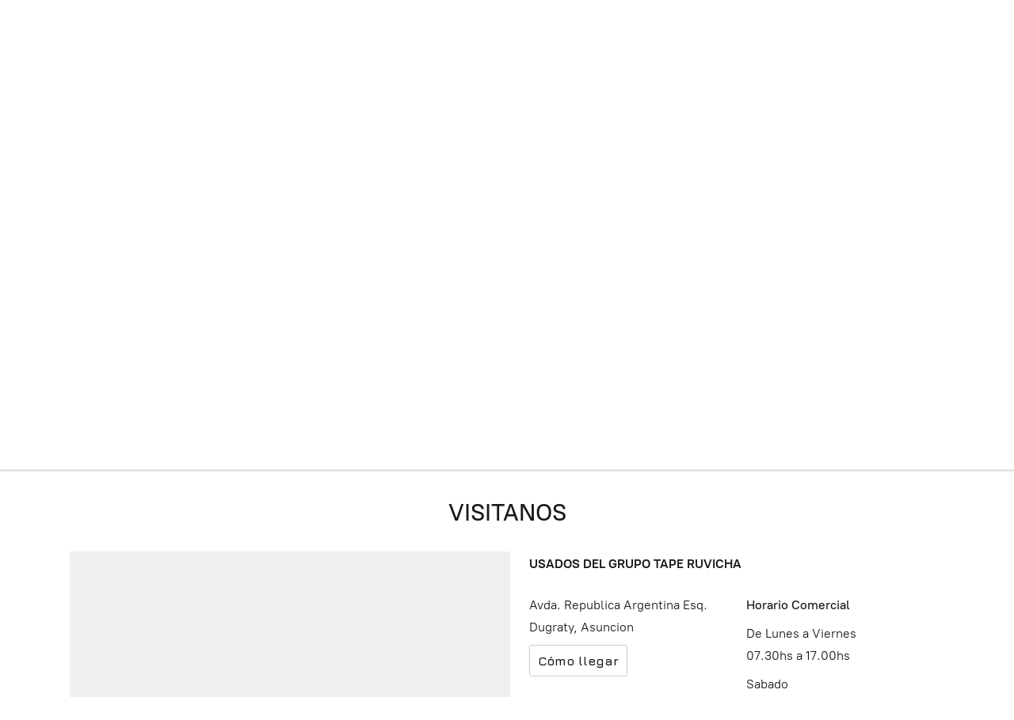

--- FILE ---
content_type: application/javascript;charset=utf-8
request_url: https://app.shopsettings.com/categories.js?ownerid=37035982&jsonp=menu.fill
body_size: 285
content:
menu.fill([{"id":62999356,"name":"PICK UP","nameForUrl":"PICK UP","link":"#!/PICK-UP/c/62999356","slug":"pick-up","dataLevel":1,"sub":null},{"id":63020893,"name":"AUTOMOVILES","nameForUrl":"AUTOMOVILES","link":"#!/AUTOMOVILES/c/63020893","slug":"automoviles","dataLevel":1,"sub":null},{"id":63014494,"name":"SUV","nameForUrl":"SUV","link":"#!/SUV/c/63014494","slug":"suv","dataLevel":1,"sub":null},{"id":63071485,"name":"MAQUINARIA AGRICOLA","nameForUrl":"MAQUINARIA AGRICOLA","link":"#!/MAQUINARIA-AGRICOLA/c/63071485","slug":"maquinaria-agricola","dataLevel":1,"sub":null}]);
